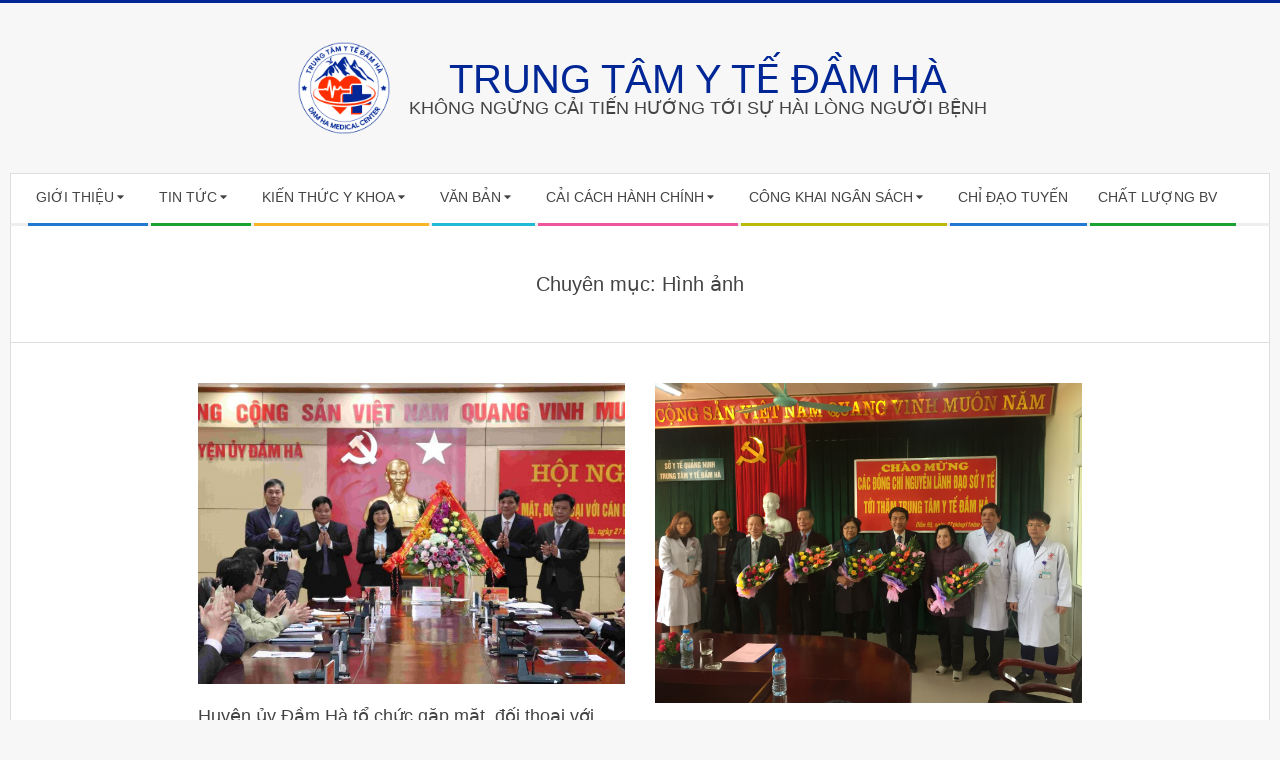

--- FILE ---
content_type: text/html; charset=UTF-8
request_url: https://trungtamytedamha.vn/category/thu-vien/hinh-anh/
body_size: 8979
content:
<!DOCTYPE html>
<html lang="vi" class="no-js">

<head>
<meta charset="UTF-8" />
<title>Hình ảnh &#8211; Trung tâm Y tế Đầm Hà</title>
<meta name="viewport" content="width=device-width, initial-scale=1" />
<meta name="generator" content="Magazine Hoot 1.7.2" />
<link rel='dns-prefetch' href='//fonts.googleapis.com' />
<link rel='dns-prefetch' href='//s.w.org' />
<link rel="alternate" type="application/rss+xml" title="Dòng thông tin Trung tâm Y tế Đầm Hà &raquo;" href="https://trungtamytedamha.vn/feed/" />
<link rel="alternate" type="application/rss+xml" title="Dòng phản hồi Trung tâm Y tế Đầm Hà &raquo;" href="https://trungtamytedamha.vn/comments/feed/" />
<link rel="alternate" type="application/rss+xml" title="Dòng thông tin chuyên mục Trung tâm Y tế Đầm Hà &raquo; Hình ảnh" href="https://trungtamytedamha.vn/category/thu-vien/hinh-anh/feed/" />
<link rel="pingback" href="https://trungtamytedamha.vn/xmlrpc.php" />
<link rel="profile" href="http://gmpg.org/xfn/11" />
		<script type="text/javascript">
			window._wpemojiSettings = {"baseUrl":"https:\/\/s.w.org\/images\/core\/emoji\/11.2.0\/72x72\/","ext":".png","svgUrl":"https:\/\/s.w.org\/images\/core\/emoji\/11.2.0\/svg\/","svgExt":".svg","source":{"concatemoji":"https:\/\/trungtamytedamha.vn\/wp-includes\/js\/wp-emoji-release.min.js?ver=5.1.19"}};
			!function(e,a,t){var n,r,o,i=a.createElement("canvas"),p=i.getContext&&i.getContext("2d");function s(e,t){var a=String.fromCharCode;p.clearRect(0,0,i.width,i.height),p.fillText(a.apply(this,e),0,0);e=i.toDataURL();return p.clearRect(0,0,i.width,i.height),p.fillText(a.apply(this,t),0,0),e===i.toDataURL()}function c(e){var t=a.createElement("script");t.src=e,t.defer=t.type="text/javascript",a.getElementsByTagName("head")[0].appendChild(t)}for(o=Array("flag","emoji"),t.supports={everything:!0,everythingExceptFlag:!0},r=0;r<o.length;r++)t.supports[o[r]]=function(e){if(!p||!p.fillText)return!1;switch(p.textBaseline="top",p.font="600 32px Arial",e){case"flag":return s([55356,56826,55356,56819],[55356,56826,8203,55356,56819])?!1:!s([55356,57332,56128,56423,56128,56418,56128,56421,56128,56430,56128,56423,56128,56447],[55356,57332,8203,56128,56423,8203,56128,56418,8203,56128,56421,8203,56128,56430,8203,56128,56423,8203,56128,56447]);case"emoji":return!s([55358,56760,9792,65039],[55358,56760,8203,9792,65039])}return!1}(o[r]),t.supports.everything=t.supports.everything&&t.supports[o[r]],"flag"!==o[r]&&(t.supports.everythingExceptFlag=t.supports.everythingExceptFlag&&t.supports[o[r]]);t.supports.everythingExceptFlag=t.supports.everythingExceptFlag&&!t.supports.flag,t.DOMReady=!1,t.readyCallback=function(){t.DOMReady=!0},t.supports.everything||(n=function(){t.readyCallback()},a.addEventListener?(a.addEventListener("DOMContentLoaded",n,!1),e.addEventListener("load",n,!1)):(e.attachEvent("onload",n),a.attachEvent("onreadystatechange",function(){"complete"===a.readyState&&t.readyCallback()})),(n=t.source||{}).concatemoji?c(n.concatemoji):n.wpemoji&&n.twemoji&&(c(n.twemoji),c(n.wpemoji)))}(window,document,window._wpemojiSettings);
		</script>
		<style type="text/css">
img.wp-smiley,
img.emoji {
	display: inline !important;
	border: none !important;
	box-shadow: none !important;
	height: 1em !important;
	width: 1em !important;
	margin: 0 .07em !important;
	vertical-align: -0.1em !important;
	background: none !important;
	padding: 0 !important;
}
</style>
	<link rel='stylesheet' id='wp-block-library-css'  href='https://trungtamytedamha.vn/wp-includes/css/dist/block-library/style.min.css?ver=5.1.19' type='text/css' media='all' />
<link rel='stylesheet' id='maghoot-google-fonts-css'  href='//fonts.googleapis.com/css?family=Open%2BSans%3A300%2C400%2C400i%2C500%2C600%2C700%2C700i%2C800&#038;subset=latin' type='text/css' media='all' />
<link rel='stylesheet' id='hybrid-gallery-css'  href='https://trungtamytedamha.vn/wp-content/themes/magazine-hoot/hybrid/css/gallery.min.css?ver=4.0.0' type='text/css' media='all' />
<link rel='stylesheet' id='font-awesome-css'  href='https://trungtamytedamha.vn/wp-content/themes/magazine-hoot/hybrid/extend/css/font-awesome.min.css?ver=5.0.10' type='text/css' media='all' />
<link rel='stylesheet' id='hybridextend-style-css'  href='https://trungtamytedamha.vn/wp-content/themes/magazine-hoot/style.min.css?ver=1.7.2' type='text/css' media='all' />
<style id='hybridextend-style-inline-css' type='text/css'>
.hgrid {max-width: 1260px;} a,.widget .view-all a:hover {color: #002795;} a:hover {color: #001d70;} .accent-typo,.cat-label {background: #002795;color: #ffffff;} .cat-typo-913 {background: #2279d2;color: #ffffff;border-color: #2279d2;} .cat-typo-919 {background: #1aa331;color: #ffffff;border-color: #1aa331;} .cat-typo-14 {background: #f7b528;color: #ffffff;border-color: #f7b528;} .cat-typo-914 {background: #21bad5;color: #ffffff;border-color: #21bad5;} .cat-typo-7 {background: #ee559d;color: #ffffff;border-color: #ee559d;} .cat-typo-77 {background: #bcba08;color: #ffffff;border-color: #bcba08;} .cat-typo-915 {background: #2279d2;color: #ffffff;border-color: #2279d2;} .cat-typo-15 {background: #1aa331;color: #ffffff;border-color: #1aa331;} .cat-typo-1 {background: #f7b528;color: #ffffff;border-color: #f7b528;} .cat-typo-22 {background: #21bad5;color: #ffffff;border-color: #21bad5;} .cat-typo-150 {background: #ee559d;color: #ffffff;border-color: #ee559d;} .cat-typo-168 {background: #bcba08;color: #ffffff;border-color: #bcba08;} .cat-typo-8 {background: #2279d2;color: #ffffff;border-color: #2279d2;} .cat-typo-151 {background: #1aa331;color: #ffffff;border-color: #1aa331;} .cat-typo-2 {background: #f7b528;color: #ffffff;border-color: #f7b528;} .cat-typo-21 {background: #21bad5;color: #ffffff;border-color: #21bad5;} .cat-typo-6 {background: #ee559d;color: #ffffff;border-color: #ee559d;} .cat-typo-12 {background: #bcba08;color: #ffffff;border-color: #bcba08;} .cat-typo-916 {background: #2279d2;color: #ffffff;border-color: #2279d2;} .cat-typo-89 {background: #1aa331;color: #ffffff;border-color: #1aa331;} .cat-typo-11 {background: #f7b528;color: #ffffff;border-color: #f7b528;} .cat-typo-87 {background: #21bad5;color: #ffffff;border-color: #21bad5;} .cat-typo-23 {background: #ee559d;color: #ffffff;border-color: #ee559d;} .invert-typo {color: #ffffff;} .enforce-typo {background: #ffffff;} input[type="submit"], #submit, .button {background: #002795;color: #ffffff;} input[type="submit"]:hover, #submit:hover, .button:hover {background: #001d70;color: #ffffff;} h1, h2, h3, h4, h5, h6, .title, .titlefont {font-family: "Open Sans", sans-serif;text-transform: none;} body {background-color: #f7f7f7;border-color: #002795;} #topbar, #main.main, #header-supplementary,.sub-footer {background: #ffffff;} #site-title {font-family: "Open Sans", sans-serif;text-transform: uppercase;} .site-logo-with-icon #site-title i {font-size: 50px;} .site-logo-mixed-image img {max-width: 100px;} #site-logo-custom .site-title-line1,#site-logo-mixedcustom .site-title-line1 {font-size: 40px;} .site-logo-custom .site-title i {line-height: 40px;} #site-logo-custom .site-title-line2,#site-logo-mixedcustom .site-title-line2 {font-size: 18px;} .site-title-line b, .site-title-line em, .site-title-line strong {color: #002795;} .menu-items > li.current-menu-item > a, .menu-items > li.current-menu-ancestor > a, .menu-items > li:hover > a,.sf-menu ul li:hover > a, .sf-menu ul li.current-menu-ancestor > a, .sf-menu ul li.current-menu-item > a {color: #002795;} .menu-highlight > li:nth-child(1) {color: #2279d2;border-color: #2279d2;} .menu-highlight > li:nth-child(2) {color: #1aa331;border-color: #1aa331;} .menu-highlight > li:nth-child(3) {color: #f7b528;border-color: #f7b528;} .menu-highlight > li:nth-child(4) {color: #21bad5;border-color: #21bad5;} .menu-highlight > li:nth-child(5) {color: #ee559d;border-color: #ee559d;} .menu-highlight > li:nth-child(6) {color: #bcba08;border-color: #bcba08;} .menu-highlight > li:nth-child(7) {color: #2279d2;border-color: #2279d2;} .menu-highlight > li:nth-child(8) {color: #1aa331;border-color: #1aa331;} .entry-footer .entry-byline {color: #002795;} .more-link {border-color: #002795;color: #002795;} .more-link a {background: #002795;color: #ffffff;} .more-link a:hover {background: #001d70;color: #ffffff;} .lSSlideOuter .lSPager.lSpg > li:hover a, .lSSlideOuter .lSPager.lSpg > li.active a {background-color: #002795;} .frontpage-area.module-bg-accent {background-color: #002795;} .widget-title > span.accent-typo {border-color: #002795;} .content-block-style3 .content-block-icon {background: #ffffff;} .content-block-icon i {color: #002795;} .icon-style-circle, .icon-style-square {border-color: #002795;} .content-block-column .more-link a {color: #002795;} .content-block-column .more-link a:hover {color: #ffffff;} #infinite-handle span {background: #002795;color: #ffffff;}
</style>
<script type='text/javascript' src='https://trungtamytedamha.vn/wp-includes/js/jquery/jquery.js?ver=1.12.4'></script>
<script type='text/javascript' src='https://trungtamytedamha.vn/wp-includes/js/jquery/jquery-migrate.min.js?ver=1.4.1'></script>
<script type='text/javascript' src='https://trungtamytedamha.vn/wp-content/themes/magazine-hoot/js/modernizr.custom.min.js?ver=2.8.3'></script>
<link rel='https://api.w.org/' href='https://trungtamytedamha.vn/wp-json/' />
<link rel="EditURI" type="application/rsd+xml" title="RSD" href="https://trungtamytedamha.vn/xmlrpc.php?rsd" />
<link rel="wlwmanifest" type="application/wlwmanifest+xml" href="https://trungtamytedamha.vn/wp-includes/wlwmanifest.xml" /> 
<meta name="generator" content="WordPress 5.1.19" />
<link rel="icon" href="https://trungtamytedamha.vn/wp-content/uploads/2025/06/cropped-Logo_ver5_0107_512-1-32x32.png" sizes="32x32" />
<link rel="icon" href="https://trungtamytedamha.vn/wp-content/uploads/2025/06/cropped-Logo_ver5_0107_512-1-192x192.png" sizes="192x192" />
<link rel="apple-touch-icon-precomposed" href="https://trungtamytedamha.vn/wp-content/uploads/2025/06/cropped-Logo_ver5_0107_512-1-180x180.png" />
<meta name="msapplication-TileImage" content="https://trungtamytedamha.vn/wp-content/uploads/2025/06/cropped-Logo_ver5_0107_512-1-270x270.png" />
</head>

<body class="wordpress ltr vi parent-theme y2026 m01 d22 h08 thursday logged-out wp-custom-logo plural archive taxonomy taxonomy-category taxonomy-category-hinh-anh category-template-default" dir="ltr" itemscope="itemscope" itemtype="https://schema.org/Blog">

	
	<div id="page-wrapper" class=" hgrid site-boxed page-wrapper sitewrap-none sidebars0 maghoot-cf7-style maghoot-mapp-style maghoot-jetpack-style">

		<div class="skip-link">
			<a href="#content" class="screen-reader-text">Skip to content</a>
		</div><!-- .skip-link -->

		
		<header id="header" class="site-header header-layout-primary-none header-layout-secondary-bottom tablemenu" role="banner" itemscope="itemscope" itemtype="https://schema.org/WPHeader">

			
			<div id="header-primary" class=" header-part header-primary-none">
				<div class="hgrid">
					<div class="table hgrid-span-12">
							<div id="branding" class="site-branding branding table-cell-mid">
		<div id="site-logo" class="site-logo-mixedcustom">
			<div id="site-logo-mixedcustom" class="site-logo-with-image"><div class="site-logo-mixed-image"><a href="https://trungtamytedamha.vn/" class="custom-logo-link" rel="home" itemprop="url"><img width="512" height="512" src="https://trungtamytedamha.vn/wp-content/uploads/2025/06/cropped-Logo_ver5_0107_512.png" class="custom-logo" alt="Trung tâm Y tế Đầm Hà" itemprop="logo" srcset="https://trungtamytedamha.vn/wp-content/uploads/2025/06/cropped-Logo_ver5_0107_512.png 512w, https://trungtamytedamha.vn/wp-content/uploads/2025/06/cropped-Logo_ver5_0107_512-150x150.png 150w, https://trungtamytedamha.vn/wp-content/uploads/2025/06/cropped-Logo_ver5_0107_512-300x300.png 300w, https://trungtamytedamha.vn/wp-content/uploads/2025/06/cropped-Logo_ver5_0107_512-465x465.png 465w, https://trungtamytedamha.vn/wp-content/uploads/2025/06/cropped-Logo_ver5_0107_512-500x500.png 500w" sizes="(max-width: 512px) 100vw, 512px" /></a></div><div class="site-logo-mixed-text"><div id="site-title" class="site-title" itemprop="headline"><a href="https://trungtamytedamha.vn" rel="home" itemprop="url"><span class="site-title-line site-title-line1"><em>TRUNG TÂM Y TẾ ĐẦM HÀ</em></span><span class="site-title-line site-title-line2">Không ngừng cải tiến hướng tới sự hài lòng người bệnh</span></a></div></div><!--site-logo-mixed-text--></div><!--logotext-->		</div>
	</div><!-- #branding -->
						</div>
				</div>
			</div>

					<div id="header-supplementary" class=" header-part header-supplementary-bottom header-supplementary-left  menu-side-none">
			<div class="hgrid">
				<div class="hgrid-span-12">
					<div class="menu-nav-box">	<div class="screen-reader-text">Secondary Navigation Menu</div>
	<nav id="menu-secondary" class="menu menu-secondary nav-menu mobilemenu-fixed mobilesubmenu-click" role="navigation" itemscope="itemscope" itemtype="https://schema.org/SiteNavigationElement">
		<div class="menu-toggle"><span class="menu-toggle-text">Menu</span><i class="fas fa-bars"></i></div>

		<ul id="menu-secondary-items" class="menu-items sf-menu menu menu-highlight"><li id="menu-item-967" class="menu-item menu-item-type-custom menu-item-object-custom menu-item-has-children menu-item-967"><a><span class="menu-title">Giới thiệu</span></a>
<ul class="sub-menu">
	<li id="menu-item-335" class="menu-item menu-item-type-post_type menu-item-object-page menu-item-335"><a href="https://trungtamytedamha.vn/gioi-thieu/"><span class="menu-title">Giới thiệu chung</span></a></li>
	<li id="menu-item-512" class="menu-item menu-item-type-post_type menu-item-object-page menu-item-512"><a href="https://trungtamytedamha.vn/chuc-nang-nhiem-vu/"><span class="menu-title">Chức năng – Nhiệm vụ</span></a></li>
	<li id="menu-item-505" class="menu-item menu-item-type-post_type menu-item-object-page menu-item-505"><a href="https://trungtamytedamha.vn/so-do-to-chuc/"><span class="menu-title">Sơ đồ tổ chức</span></a></li>
	<li id="menu-item-985" class="menu-item menu-item-type-taxonomy menu-item-object-category menu-item-has-children menu-item-985"><a href="https://trungtamytedamha.vn/category/gioi-thieu/to-chuc-bo-may/"><span class="menu-title">Tổ chức bộ máy</span></a>
	<ul class="sub-menu">
		<li id="menu-item-2063" class="menu-item menu-item-type-post_type menu-item-object-post menu-item-2063"><a href="https://trungtamytedamha.vn/gioi-thieu/ban-giam-doc/"><span class="menu-title">Ban Giám đốc</span></a></li>
		<li id="menu-item-1032" class="menu-item menu-item-type-custom menu-item-object-custom menu-item-has-children menu-item-1032"><a href="#"><span class="menu-title">Phòng chức năng</span></a>
		<ul class="sub-menu">
			<li id="menu-item-2060" class="menu-item menu-item-type-post_type menu-item-object-post menu-item-2060"><a href="https://trungtamytedamha.vn/gioi-thieu/phong-ke-hoach-tong-hop/"><span class="menu-title">Phòng Kế hoạch – Nghiệp vụ &#8211; Tài chính &#8211; Kế toán</span></a></li>
			<li id="menu-item-5202" class="menu-item menu-item-type-post_type menu-item-object-post menu-item-5202"><a href="https://trungtamytedamha.vn/gioi-thieu/phong-to-chuc-hanh-chinh/"><span class="menu-title">Phòng Tổ chức – Hành chính</span></a></li>
			<li id="menu-item-2059" class="menu-item menu-item-type-post_type menu-item-object-post menu-item-2059"><a href="https://trungtamytedamha.vn/gioi-thieu/phong-dieu-duong/"><span class="menu-title">Phòng Điều dưỡng</span></a></li>
			<li id="menu-item-2061" class="menu-item menu-item-type-post_type menu-item-object-post menu-item-2061"><a href="https://trungtamytedamha.vn/gioi-thieu/phong-dan-so-ke-hoach-hoa-gia-dinh/"><span class="menu-title">Phòng Dân số – Truyền thông và Giáo dục sức khỏe</span></a></li>
		</ul>
</li>
		<li id="menu-item-1033" class="menu-item menu-item-type-custom menu-item-object-custom menu-item-has-children menu-item-1033"><a href="#"><span class="menu-title">Khoa Phòng Chuyên môn</span></a>
		<ul class="sub-menu">
			<li id="menu-item-2079" class="menu-item menu-item-type-post_type menu-item-object-post menu-item-2079"><a href="https://trungtamytedamha.vn/gioi-thieu/khoa-kham-benh/"><span class="menu-title">Khoa Khám bệnh</span></a></li>
			<li id="menu-item-2080" class="menu-item menu-item-type-post_type menu-item-object-post menu-item-2080"><a href="https://trungtamytedamha.vn/gioi-thieu/khoa-ngoai-san-chuyen-khoa/"><span class="menu-title">Khoa Ngoại – RHM – Mắt – TMH</span></a></li>
			<li id="menu-item-2081" class="menu-item menu-item-type-post_type menu-item-object-post menu-item-2081"><a href="https://trungtamytedamha.vn/gioi-thieu/khoa-gay-me-hoi-suc-cap-cuu/"><span class="menu-title">Khoa Phẫu thuật -Gây mê – Hồi sức – Cấp cứu và Chống độc</span></a></li>
			<li id="menu-item-2082" class="menu-item menu-item-type-post_type menu-item-object-post menu-item-2082"><a href="https://trungtamytedamha.vn/gioi-thieu/khoa-noi-nhi/"><span class="menu-title">Khoa Nội – Nhi – Truyền nhiễm</span></a></li>
			<li id="menu-item-2084" class="menu-item menu-item-type-post_type menu-item-object-post menu-item-2084"><a href="https://trungtamytedamha.vn/gioi-thieu/khoa-cham-soc-suc-khoe-sinh-san/"><span class="menu-title">Khoa Chăm sóc sức khỏe sinh sản và Phụ sản</span></a></li>
			<li id="menu-item-2085" class="menu-item menu-item-type-post_type menu-item-object-post menu-item-2085"><a href="https://trungtamytedamha.vn/gioi-thieu/khoa-y-hoc-co-truyen-va-phuc-hoi-chuc-nang/"><span class="menu-title">Khoa Y học cổ truyền và Phục hồi chức năng</span></a></li>
			<li id="menu-item-2083" class="menu-item menu-item-type-post_type menu-item-object-post menu-item-2083"><a href="https://trungtamytedamha.vn/gioi-thieu/khoa-can-lam-sang/"><span class="menu-title">Khoa Xét nghiệm – Chẩn đoán hình ảnh</span></a></li>
			<li id="menu-item-2086" class="menu-item menu-item-type-post_type menu-item-object-post menu-item-2086"><a href="https://trungtamytedamha.vn/gioi-thieu/khoa-y-te-cong-cong-an-toan-thuc-pham-va-dinh-duong/"><span class="menu-title">Khoa Kiểm soát bệnh tật và HIV/AIDS – Y tế công cộng – An toàn thực phẩm – Dinh dưỡng</span></a></li>
			<li id="menu-item-5203" class="menu-item menu-item-type-post_type menu-item-object-post menu-item-5203"><a href="https://trungtamytedamha.vn/gioi-thieu/khoa-duoc-trang-thiet-bi-vat-tu-y-te/"><span class="menu-title">Khoa Dược – Trang thiết bị – Vật tư y tế</span></a></li>
		</ul>
</li>
	</ul>
</li>
	<li id="menu-item-517" class="menu-item menu-item-type-post_type menu-item-object-page menu-item-517"><a href="https://trungtamytedamha.vn/quy-trinh-kcb/"><span class="menu-title">Quy trình KCB</span></a></li>
</ul>
</li>
<li id="menu-item-69" class="menu-item menu-item-type-taxonomy menu-item-object-category menu-item-has-children menu-item-69"><a href="https://trungtamytedamha.vn/category/tin-tuc-su-kien/"><span class="menu-title">Tin tức</span></a>
<ul class="sub-menu">
	<li id="menu-item-72" class="menu-item menu-item-type-taxonomy menu-item-object-category menu-item-72"><a href="https://trungtamytedamha.vn/category/tin-tuc-su-kien/thong-bao-tu-benh-vien/"><span class="menu-title">Thông báo</span></a></li>
	<li id="menu-item-222" class="menu-item menu-item-type-taxonomy menu-item-object-category menu-item-222"><a href="https://trungtamytedamha.vn/category/tin-tuc-su-kien/tin-hoat-dong/"><span class="menu-title">Tin hoạt động</span></a></li>
	<li id="menu-item-70" class="menu-item menu-item-type-taxonomy menu-item-object-category menu-item-70"><a href="https://trungtamytedamha.vn/category/tin-tuc-su-kien/cong-tac-xa-hoi/"><span class="menu-title">Công tác xã hội</span></a></li>
	<li id="menu-item-73" class="menu-item menu-item-type-taxonomy menu-item-object-category menu-item-73"><a href="https://trungtamytedamha.vn/category/tin-tuc-su-kien/doan-thanh-nien/"><span class="menu-title">Đoàn thanh niên</span></a></li>
	<li id="menu-item-754" class="menu-item menu-item-type-taxonomy menu-item-object-category menu-item-754"><a href="https://trungtamytedamha.vn/category/tin-tuc-su-kien/dan-so/"><span class="menu-title">Dân số và phát triển</span></a></li>
</ul>
</li>
<li id="menu-item-1551" class="menu-item menu-item-type-taxonomy menu-item-object-category menu-item-has-children menu-item-1551"><a href="https://trungtamytedamha.vn/category/kien-thuc-y-khoa/"><span class="menu-title">Kiến thức Y khoa</span></a>
<ul class="sub-menu">
	<li id="menu-item-1552" class="menu-item menu-item-type-taxonomy menu-item-object-category menu-item-1552"><a href="https://trungtamytedamha.vn/category/kien-thuc-y-khoa/phac-do-quy-trinh/"><span class="menu-title">Phác đồ &#8211; Quy trình kỹ thuật</span></a></li>
	<li id="menu-item-1553" class="menu-item menu-item-type-taxonomy menu-item-object-category menu-item-1553"><a href="https://trungtamytedamha.vn/category/kien-thuc-y-khoa/suc-khoe-cong-dong/"><span class="menu-title">Sức khỏe cộng đồng</span></a></li>
</ul>
</li>
<li id="menu-item-968" class="menu-item menu-item-type-taxonomy menu-item-object-category menu-item-has-children menu-item-968"><a href="https://trungtamytedamha.vn/category/van-ban/"><span class="menu-title">Văn bản</span></a>
<ul class="sub-menu">
	<li id="menu-item-2973" class="menu-item menu-item-type-post_type menu-item-object-page menu-item-2973"><a href="https://trungtamytedamha.vn/vbpq/"><span class="menu-title">Văn bản pháp quy</span></a></li>
	<li id="menu-item-2977" class="menu-item menu-item-type-post_type menu-item-object-page menu-item-2977"><a href="https://trungtamytedamha.vn/van-ban-chi-dao/"><span class="menu-title">Văn bản chỉ đạo</span></a></li>
</ul>
</li>
<li id="menu-item-5623" class="menu-item menu-item-type-taxonomy menu-item-object-category menu-item-has-children menu-item-5623"><a href="https://trungtamytedamha.vn/category/cchc/"><span class="menu-title">Cải cách hành chính</span></a>
<ul class="sub-menu">
	<li id="menu-item-2166" class="menu-item menu-item-type-custom menu-item-object-custom menu-item-2166"><a href="http://soytequangninh.gov.vn/menu-second/thu-tuc-hanh-chinh"><span class="menu-title">TTHC Sở Y tế</span></a></li>
	<li id="menu-item-2709" class="menu-item menu-item-type-custom menu-item-object-custom menu-item-2709"><a href="http://dichvucong.quangninh.gov.vn"><span class="menu-title">Dịch vụ công Quảng Ninh</span></a></li>
</ul>
</li>
<li id="menu-item-6751" class="menu-item menu-item-type-taxonomy menu-item-object-category menu-item-has-children menu-item-6751"><a href="https://trungtamytedamha.vn/category/cong-khai-ngan-sach/"><span class="menu-title">Công khai ngân sách</span></a>
<ul class="sub-menu">
	<li id="menu-item-6753" class="menu-item menu-item-type-taxonomy menu-item-object-category menu-item-6753"><a href="https://trungtamytedamha.vn/category/cong-khai-ngan-sach/du-toan-ngan-sach/"><span class="menu-title">Dự toán ngân sách</span></a></li>
	<li id="menu-item-6752" class="menu-item menu-item-type-taxonomy menu-item-object-category menu-item-6752"><a href="https://trungtamytedamha.vn/category/cong-khai-ngan-sach/tinh-hinh-thuc-hien-du-toan/"><span class="menu-title">Tình hình thực hiện dự toán</span></a></li>
	<li id="menu-item-6755" class="menu-item menu-item-type-taxonomy menu-item-object-category menu-item-6755"><a href="https://trungtamytedamha.vn/category/cong-khai-ngan-sach/tong-hop-tinh-hinh-cong-khai/"><span class="menu-title">Tổng hợp tình hình công khai</span></a></li>
	<li id="menu-item-6754" class="menu-item menu-item-type-taxonomy menu-item-object-category menu-item-6754"><a href="https://trungtamytedamha.vn/category/cong-khai-ngan-sach/quyet-toan-ngan-sach/"><span class="menu-title">Quyết toán ngân sách</span></a></li>
</ul>
</li>
<li id="menu-item-71" class="menu-item menu-item-type-taxonomy menu-item-object-category menu-item-71"><a href="https://trungtamytedamha.vn/category/chi-dao-tuyen/"><span class="menu-title">Chỉ đạo tuyến</span></a></li>
<li id="menu-item-6765" class="menu-item menu-item-type-taxonomy menu-item-object-category menu-item-6765"><a href="https://trungtamytedamha.vn/category/chat-luong-benh-vien/"><span class="menu-title">Chất lượng BV</span></a></li>
</ul>
	</nav><!-- #menu-secondary -->
	</div>				</div>
			</div>
		</div>
		
		</header><!-- #header -->

		
		<div id="main" class=" main">
			

		<div id="loop-meta" class="loop-meta-wrap pageheader-bg-default">
			<div class="hgrid">

				<div class=" loop-meta archive-header  hgrid-span-12" itemscope="itemscope" itemtype="https://schema.org/WebPageElement">

					<h1 class=" loop-title archive-title" itemprop="headline">Chuyên mục: Hình ảnh</h1>

					
				</div><!-- .loop-meta -->

			</div>
		</div>

	
<div class="hgrid main-content-grid">

	
	<main id="content" class="content  hgrid-span-9 no-sidebar layout-none " role="main">

		
			<div id="content-wrap">

				
<article id="post-1282" class="entry author-anhtuyet post-1282 post type-post status-publish format-standard has-post-thumbnail category-hinh-anh category-thu-vien category-tin-hoat-dong category-tin-tuc-su-kien tag-damhamedicalcenter tag-huyen-dam-ha tag-trung-tam-y-te-dam-ha tag-trung-tam-y-te-huyen-dam-ha tag-trungtamytedamha tag-trungtamytehuyendamha tag-ttty-dam-ha tag-ttytdh tag-ttythdh  archive-block archive-block2 hcolumn-1-2" itemscope="itemscope" itemtype="https://schema.org/BlogPosting" itemprop="blogPost">

	<div class="entry-grid hgrid">

		<div itemprop="image" itemscope itemtype="https://schema.org/ImageObject" class="entry-featured-img-wrap"><meta itemprop="url" content="https://trungtamytedamha.vn/wp-content/uploads/2019/03/Tang-hoa_compressed.jpg"><meta itemprop="width" content="690"><meta itemprop="height" content="486"><a href="https://trungtamytedamha.vn/tin-tuc-su-kien/tin-hoat-dong/huyen-uy-dam-ha-to-chuc-gap-mat-doi-thoai-voi-can-bo-nganh-y-te-nhan-ngay-thay-thuoc-viet-nam-27-02/" class="entry-featured-img-link"><img width="690" height="486" src="https://trungtamytedamha.vn/wp-content/uploads/2019/03/Tang-hoa_compressed.jpg" class="attachment-hoot-large-thumb  entry-content-featured-img entry-grid-featured-img wp-post-image" alt="" itemscope="" srcset="https://trungtamytedamha.vn/wp-content/uploads/2019/03/Tang-hoa_compressed.jpg 4448w, https://trungtamytedamha.vn/wp-content/uploads/2019/03/Tang-hoa_compressed-300x212.jpg 300w, https://trungtamytedamha.vn/wp-content/uploads/2019/03/Tang-hoa_compressed-768x541.jpg 768w, https://trungtamytedamha.vn/wp-content/uploads/2019/03/Tang-hoa_compressed-1024x722.jpg 1024w" sizes="(max-width: 690px) 100vw, 690px" itemprop="image" /></a></div>
		<div class="entry-grid-content">

			<header class="entry-header">
				<h2 class="entry-title" itemprop="headline"><a href="https://trungtamytedamha.vn/tin-tuc-su-kien/tin-hoat-dong/huyen-uy-dam-ha-to-chuc-gap-mat-doi-thoai-voi-can-bo-nganh-y-te-nhan-ngay-thay-thuoc-viet-nam-27-02/" rel="bookmark" itemprop="url">Huyện ủy Đầm Hà tổ chức gặp mặt, đối thoại với cán bộ ngành y tế nhân ngày Thầy thuốc Việt Nam 27/02</a></h2>			</header><!-- .entry-header -->

			
			<div class="screen-reader-text" itemprop="datePublished" itemtype="https://schema.org/Date">2019-03-01</div>
			<div class="entry-byline"> <div class="entry-byline-block entry-byline-author"> <span class="entry-byline-label">By:</span> <span class="entry-author" itemprop="author" itemscope="itemscope" itemtype="https://schema.org/Person"><a href="https://trungtamytedamha.vn/author/anhtuyet/" title="Đăng bởi Nguyễn Thị Ánh Tuyết" rel="author" class="url fn n" itemprop="url"><span itemprop="name">Nguyễn Thị Ánh Tuyết</span></a></span> </div> <div class="entry-byline-block entry-byline-date"> <span class="entry-byline-label">On:</span> <time class="entry-published updated" datetime="2019-03-01T15:42:42+07:00" itemprop="datePublished" title="Thứ Sáu, Tháng Ba 1, 2019, 3:42 chiều">01/03/2019</time> </div> <div class="entry-byline-block entry-byline-cats"> <span class="entry-byline-label">In:</span> <a href="https://trungtamytedamha.vn/category/thu-vien/hinh-anh/" rel="category tag">Hình ảnh</a>, <a href="https://trungtamytedamha.vn/category/thu-vien/" rel="category tag">Thư viện</a>, <a href="https://trungtamytedamha.vn/category/tin-tuc-su-kien/tin-hoat-dong/" rel="category tag">Tin hoạt động</a>, <a href="https://trungtamytedamha.vn/category/tin-tuc-su-kien/" rel="category tag">Tin tức</a> </div> <div class="entry-byline-block entry-byline-comments"> <span class="entry-byline-label">With:</span> <a href="https://trungtamytedamha.vn/tin-tuc-su-kien/tin-hoat-dong/huyen-uy-dam-ha-to-chuc-gap-mat-doi-thoai-voi-can-bo-nganh-y-te-nhan-ngay-thay-thuoc-viet-nam-27-02/#respond" class="comments-link" itemprop="discussionURL">0 Comments</a> </div><span class="entry-publisher" itemprop="publisher" itemscope="itemscope" itemtype="https://schema.org/Organization"><meta itemprop="name" content="Trung tâm Y tế Đầm Hà"><span itemprop="logo" itemscope itemtype="https://schema.org/ImageObject"><meta itemprop="url" content="https://trungtamytedamha.vn/wp-content/uploads/2025/06/cropped-Logo_ver5_0107_512.png"><meta itemprop="width" content="512"><meta itemprop="height" content="512"></span></span></div><!-- .entry-byline -->
			<div class="entry-summary" itemprop="description"><p>Nhân dịp kỷ niệm 64 năm ngày Thầy thuốc Việt Nam 27/2/1955 – 27/2/2019, Huyện ủy Đầm Hà đã tổ chức gặp mặt, đối thoại với cán bộ ngành y tế trên địa bàn huyện. Đến dự có các đồng chí lãnh đạo huyện ủy – HĐND – UBND –<span class="more-link"><a href="https://trungtamytedamha.vn/tin-tuc-su-kien/tin-hoat-dong/huyen-uy-dam-ha-to-chuc-gap-mat-doi-thoai-voi-can-bo-nganh-y-te-nhan-ngay-thay-thuoc-viet-nam-27-02/">Tin chi tiết</a></span></p>
</div>
		</div><!-- .entry-grid-content -->

	</div><!-- .entry-grid -->

</article><!-- .entry -->
<article id="post-549" class="entry author-dinhchien post-549 post type-post status-publish format-standard has-post-thumbnail category-hinh-anh category-thu-vien category-tin-hoat-dong category-tin-tuc-su-kien tag-trung-tam-y-te-dam-ha tag-trungtamytedamha tag-ttytdh  archive-block archive-block2 hcolumn-1-2" itemscope="itemscope" itemtype="https://schema.org/BlogPosting" itemprop="blogPost">

	<div class="entry-grid hgrid">

		<div itemprop="image" itemscope itemtype="https://schema.org/ImageObject" class="entry-featured-img-wrap"><meta itemprop="url" content="https://trungtamytedamha.vn/wp-content/uploads/2017/11/IMG_0189.png"><meta itemprop="width" content="667"><meta itemprop="height" content="500"><a href="https://trungtamytedamha.vn/tin-tuc-su-kien/tin-hoat-dong/ttyt-dam-ha-vinh-du-don-cac-dong-chi-nguyen-giam-doc-pho-giam-doc-syt-toi-tham/" class="entry-featured-img-link"><img width="667" height="500" src="https://trungtamytedamha.vn/wp-content/uploads/2017/11/IMG_0189.png" class="attachment-hoot-large-thumb  entry-content-featured-img entry-grid-featured-img wp-post-image" alt="" itemscope="" srcset="https://trungtamytedamha.vn/wp-content/uploads/2017/11/IMG_0189.png 3212w, https://trungtamytedamha.vn/wp-content/uploads/2017/11/IMG_0189-300x225.png 300w, https://trungtamytedamha.vn/wp-content/uploads/2017/11/IMG_0189-768x576.png 768w, https://trungtamytedamha.vn/wp-content/uploads/2017/11/IMG_0189-1024x768.png 1024w, https://trungtamytedamha.vn/wp-content/uploads/2017/11/IMG_0189-80x60.png 80w, https://trungtamytedamha.vn/wp-content/uploads/2017/11/IMG_0189-265x198.png 265w, https://trungtamytedamha.vn/wp-content/uploads/2017/11/IMG_0189-696x522.png 696w, https://trungtamytedamha.vn/wp-content/uploads/2017/11/IMG_0189-1068x801.png 1068w, https://trungtamytedamha.vn/wp-content/uploads/2017/11/IMG_0189-560x420.png 560w" sizes="(max-width: 667px) 100vw, 667px" itemprop="image" /></a></div>
		<div class="entry-grid-content">

			<header class="entry-header">
				<h2 class="entry-title" itemprop="headline"><a href="https://trungtamytedamha.vn/tin-tuc-su-kien/tin-hoat-dong/ttyt-dam-ha-vinh-du-don-cac-dong-chi-nguyen-giam-doc-pho-giam-doc-syt-toi-tham/" rel="bookmark" itemprop="url">TTYT Đầm Hà vinh dự đón các đồng chí nguyên Giám đốc, Phó Giám đốc SYT tới thăm</a></h2>			</header><!-- .entry-header -->

			
			<div class="screen-reader-text" itemprop="datePublished" itemtype="https://schema.org/Date">2017-11-27</div>
			<div class="entry-byline"> <div class="entry-byline-block entry-byline-author"> <span class="entry-byline-label">By:</span> <span class="entry-author" itemprop="author" itemscope="itemscope" itemtype="https://schema.org/Person"><a href="https://trungtamytedamha.vn/author/dinhchien/" title="Đăng bởi Đinh Chiến" rel="author" class="url fn n" itemprop="url"><span itemprop="name">Đinh Chiến</span></a></span> </div> <div class="entry-byline-block entry-byline-date"> <span class="entry-byline-label">On:</span> <time class="entry-published updated" datetime="2017-11-27T13:48:14+07:00" itemprop="datePublished" title="Thứ Hai, Tháng Mười Một 27, 2017, 1:48 chiều">27/11/2017</time> </div> <div class="entry-byline-block entry-byline-cats"> <span class="entry-byline-label">In:</span> <a href="https://trungtamytedamha.vn/category/thu-vien/hinh-anh/" rel="category tag">Hình ảnh</a>, <a href="https://trungtamytedamha.vn/category/thu-vien/" rel="category tag">Thư viện</a>, <a href="https://trungtamytedamha.vn/category/tin-tuc-su-kien/tin-hoat-dong/" rel="category tag">Tin hoạt động</a>, <a href="https://trungtamytedamha.vn/category/tin-tuc-su-kien/" rel="category tag">Tin tức</a> </div><span class="entry-publisher" itemprop="publisher" itemscope="itemscope" itemtype="https://schema.org/Organization"><meta itemprop="name" content="Trung tâm Y tế Đầm Hà"><span itemprop="logo" itemscope itemtype="https://schema.org/ImageObject"><meta itemprop="url" content="https://trungtamytedamha.vn/wp-content/uploads/2025/06/cropped-Logo_ver5_0107_512.png"><meta itemprop="width" content="512"><meta itemprop="height" content="512"></span></span></div><!-- .entry-byline -->
			<div class="entry-summary" itemprop="description"><p>Sáng ngày 27/11/2017, Trung tâm Y tế huyện Đầm Hà vinh dự được đón các đồng chí nguyên Giám đốc, Phó Giám đốc Sở Y tế đã nghỉ hưu tới thăm đơn vị. Các đồng chí nguyên GĐ, PGĐ đã đi thăm quan TTYT Đầm Hà và gặp mặt Ban<span class="more-link"><a href="https://trungtamytedamha.vn/tin-tuc-su-kien/tin-hoat-dong/ttyt-dam-ha-vinh-du-don-cac-dong-chi-nguyen-giam-doc-pho-giam-doc-syt-toi-tham/">Tin chi tiết</a></span></p>
</div>
		</div><!-- .entry-grid-content -->

	</div><!-- .entry-grid -->

</article><!-- .entry -->
<article id="post-388" class="entry author-dinhchien post-388 post type-post status-publish format-standard has-post-thumbnail category-hinh-anh category-thu-vien category-tin-hoat-dong category-tin-tuc-su-kien tag-hoi-thi-dieu-duong tag-trung-tam-y-te-dam-ha tag-trungtamytedamha tag-ttytdh  archive-block archive-block2 hcolumn-1-2" itemscope="itemscope" itemtype="https://schema.org/BlogPosting" itemprop="blogPost">

	<div class="entry-grid hgrid">

		<div itemprop="image" itemscope itemtype="https://schema.org/ImageObject" class="entry-featured-img-wrap"><meta itemprop="url" content="https://trungtamytedamha.vn/wp-content/uploads/2017/10/6.jpg"><meta itemprop="width" content="562"><meta itemprop="height" content="500"><a href="https://trungtamytedamha.vn/tin-tuc-su-kien/tin-hoat-dong/ttyt-dam-ha-to-chuc-kham-suc-khoe-dinh-ki-cho-can-bo-thuoc-dien-btv-huyen-uy-quan-ly-nam-2017/" class="entry-featured-img-link"><img width="562" height="500" src="https://trungtamytedamha.vn/wp-content/uploads/2017/10/6.jpg" class="attachment-hoot-large-thumb  entry-content-featured-img entry-grid-featured-img wp-post-image" alt="" itemscope="" srcset="https://trungtamytedamha.vn/wp-content/uploads/2017/10/6.jpg 1341w, https://trungtamytedamha.vn/wp-content/uploads/2017/10/6-300x267.jpg 300w, https://trungtamytedamha.vn/wp-content/uploads/2017/10/6-768x684.jpg 768w, https://trungtamytedamha.vn/wp-content/uploads/2017/10/6-1024x912.jpg 1024w, https://trungtamytedamha.vn/wp-content/uploads/2017/10/6-696x620.jpg 696w, https://trungtamytedamha.vn/wp-content/uploads/2017/10/6-1068x951.jpg 1068w, https://trungtamytedamha.vn/wp-content/uploads/2017/10/6-472x420.jpg 472w" sizes="(max-width: 562px) 100vw, 562px" itemprop="image" /></a></div>
		<div class="entry-grid-content">

			<header class="entry-header">
				<h2 class="entry-title" itemprop="headline"><a href="https://trungtamytedamha.vn/tin-tuc-su-kien/tin-hoat-dong/ttyt-dam-ha-to-chuc-kham-suc-khoe-dinh-ki-cho-can-bo-thuoc-dien-btv-huyen-uy-quan-ly-nam-2017/" rel="bookmark" itemprop="url">TTYT Đầm Hà tổ chức khám sức khỏe định kì cho cán bộ thuộc diện BTV huyện ủy quản lý năm 2017</a></h2>			</header><!-- .entry-header -->

			
			<div class="screen-reader-text" itemprop="datePublished" itemtype="https://schema.org/Date">2017-09-25</div>
			<div class="entry-byline"> <div class="entry-byline-block entry-byline-author"> <span class="entry-byline-label">By:</span> <span class="entry-author" itemprop="author" itemscope="itemscope" itemtype="https://schema.org/Person"><a href="https://trungtamytedamha.vn/author/dinhchien/" title="Đăng bởi Đinh Chiến" rel="author" class="url fn n" itemprop="url"><span itemprop="name">Đinh Chiến</span></a></span> </div> <div class="entry-byline-block entry-byline-date"> <span class="entry-byline-label">On:</span> <time class="entry-published updated" datetime="2017-09-25T08:54:29+07:00" itemprop="datePublished" title="Thứ Hai, Tháng Chín 25, 2017, 8:54 sáng">25/09/2017</time> </div> <div class="entry-byline-block entry-byline-cats"> <span class="entry-byline-label">In:</span> <a href="https://trungtamytedamha.vn/category/thu-vien/hinh-anh/" rel="category tag">Hình ảnh</a>, <a href="https://trungtamytedamha.vn/category/thu-vien/" rel="category tag">Thư viện</a>, <a href="https://trungtamytedamha.vn/category/tin-tuc-su-kien/tin-hoat-dong/" rel="category tag">Tin hoạt động</a>, <a href="https://trungtamytedamha.vn/category/tin-tuc-su-kien/" rel="category tag">Tin tức</a> </div><span class="entry-publisher" itemprop="publisher" itemscope="itemscope" itemtype="https://schema.org/Organization"><meta itemprop="name" content="Trung tâm Y tế Đầm Hà"><span itemprop="logo" itemscope itemtype="https://schema.org/ImageObject"><meta itemprop="url" content="https://trungtamytedamha.vn/wp-content/uploads/2025/06/cropped-Logo_ver5_0107_512.png"><meta itemprop="width" content="512"><meta itemprop="height" content="512"></span></span></div><!-- .entry-byline -->
			<div class="entry-summary" itemprop="description"><p>Thực hiện kế hoạch số 401/KH-TTYT về việc Tổ chức khám sức khỏe cho cán bộ thuộc diện Ban Thường vụ Huyện ủy Đầm Hà quản lý năm 2017. Trong 2 ngày 23 &#8211; 24/9/2017, Bác sĩ BVĐK Tỉnh kết hợp Trung tâm Y tế huyện Đầm Hà đã tổ<span class="more-link"><a href="https://trungtamytedamha.vn/tin-tuc-su-kien/tin-hoat-dong/ttyt-dam-ha-to-chuc-kham-suc-khoe-dinh-ki-cho-can-bo-thuoc-dien-btv-huyen-uy-quan-ly-nam-2017/">Tin chi tiết</a></span></p>
</div>
		</div><!-- .entry-grid-content -->

	</div><!-- .entry-grid -->

</article><!-- .entry -->
			</div><!-- #content-wrap -->

			<div class="clearfix"></div>
	</main><!-- #content -->

	
	
</div><!-- .hgrid -->

		</div><!-- #main -->

		
		
			<div id="post-footer" class="post-footer  hgrid-stretch footer-highlight-typo linkstyle">
		<div class="hgrid">
			<div class="hgrid-span-12">
				<p class="credit small">
					<p style="font-family: Arial"><b>THIẾT KẾ © 2026. BẢN QUYỀN THUỘC VỀ <a href="http://trungtamytedamha.vn">TRUNG TÂM Y TẾ ĐẦM HÀ</a></b><br />
Địa chỉ: Phố Lỷ A Coỏng, xã Đầm Hà, tỉnh Quảng Ninh - ĐT: 02.033.880059 - Email: ttytdh.syt@quangninh.gov.vn<br />
Chịu trách nhiệm chính: BS.CKI Lê Anh Quyến - Giám đốc Trung tâm Y tế Đầm Hà<br />
Giấy phép số 99/GPTTĐT-STTTT ngày 16/11/2022 của Sở Thông Tin và Truyền Thông Cấp</p>				</p><!-- .credit -->
			</div>
		</div>
	</div>

	</div><!-- #page-wrapper -->

	<script type='text/javascript' src='https://trungtamytedamha.vn/wp-includes/js/hoverIntent.min.js?ver=1.8.1'></script>
<script type='text/javascript' src='https://trungtamytedamha.vn/wp-content/themes/magazine-hoot/js/jquery.superfish.min.js?ver=1.7.5'></script>
<script type='text/javascript' src='https://trungtamytedamha.vn/wp-content/themes/magazine-hoot/js/jquery.fitvids.min.js?ver=1.1'></script>
<script type='text/javascript' src='https://trungtamytedamha.vn/wp-content/themes/magazine-hoot/js/jquery.parallax.min.js?ver=1.4.2'></script>
<script type='text/javascript' src='https://trungtamytedamha.vn/wp-content/themes/magazine-hoot/js/hoot.theme.min.js?ver=1.7.2'></script>
<script type='text/javascript' src='https://trungtamytedamha.vn/wp-includes/js/wp-embed.min.js?ver=5.1.19'></script>

	<!-- Messenger Plugin chat Code -->
    <div id="fb-root"></div>

    <!-- Your Plugin chat code -->
    <div id="fb-customer-chat" class="fb-customerchat">
    </div>

    <script>
      var chatbox = document.getElementById('fb-customer-chat');
      chatbox.setAttribute("page_id", "285546775137098");
      chatbox.setAttribute("attribution", "biz_inbox");
    </script>

    <!-- Your SDK code -->
    <script>
      window.fbAsyncInit = function() {
        FB.init({
          xfbml            : true,
          version          : 'v15.0'
        });
      };

      (function(d, s, id) {
        var js, fjs = d.getElementsByTagName(s)[0];
        if (d.getElementById(id)) return;
        js = d.createElement(s); js.id = id;
        js.src = 'https://connect.facebook.net/vi_VN/sdk/xfbml.customerchat.js';
        fjs.parentNode.insertBefore(js, fjs);
      }(document, 'script', 'facebook-jssdk'));
    </script>
</body>
</html>